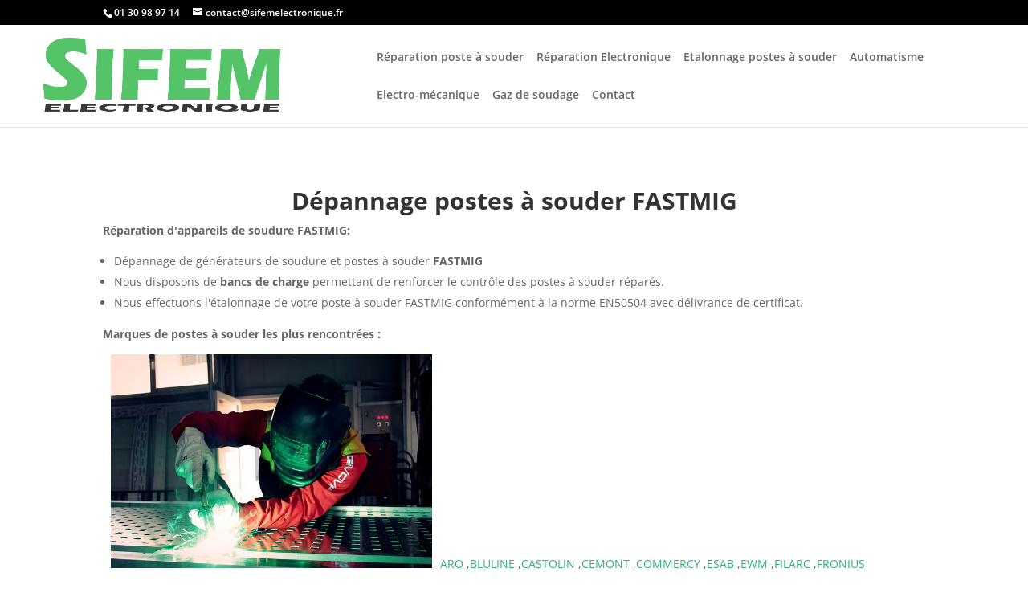

--- FILE ---
content_type: text/html; charset=UTF-8
request_url: https://www.sifemelectronique.fr/reparation-poste-a-souder-fastmig.html
body_size: 7558
content:
<!DOCTYPE html>


<html class="js" lang="fr-FR"><head>
    <!-- Global site tag (gtag.js) - Google Analytics -->
<script async src="https://www.googletagmanager.com/gtag/js?id=UA-88359708-1"></script>
<script>
  window.dataLayer = window.dataLayer || [];
  function gtag(){dataLayer.push(arguments);}
  gtag('js', new Date());

  gtag('config', 'UA-88359708-1');
</script>

<meta http-equiv="content-type" content="text/html; charset=UTF-8">
	<meta charset="UTF-8">
<meta http-equiv="X-UA-Compatible" content="IE=edge">
	<link rel="pingback" href="https://www.sifemelectronique.fr/xmlrpc.php">

	<script type="text/javascript">
		document.documentElement.className = 'js';
	</script>

<title>Réparation de poste à souder FASTMIG | SIFEM Electronique</title>
    	<meta name="description" content="Dépannage de tous les générateurs de soudure et postes à souder toutes marques confondues (ARC, MIG, MAG, TIG ...)
Nous sommes réparateurs agréés LINCOLN ELECTRIC">
<meta name="robots" content="max-image-preview:large">
<script>window._wca = window._wca || [];</script>
<link rel="dns-prefetch" href="https://stats.wp.com/">
<link rel="dns-prefetch" href="https://fonts.googleapis.com/">
<link rel="dns-prefetch" href="https://s.w.org/">
<link rel="alternate" type="application/rss+xml" title="SIFEM Electronique » Flux" href="https://www.sifemelectronique.fr/feed">
<link rel="alternate" type="application/rss+xml" title="SIFEM Electronique » Flux des commentaires" href="https://www.sifemelectronique.fr/comments/feed">
		<script src="modele-sifem-electronique_fichiers/wp-emoji-release.js" type="text/javascript" defer></script>
		<meta content="Divi v.4.7.4" name="generator"><style type="text/css">
img.wp-smiley,
img.emoji {
	display: inline !important;
	border: none !important;
	box-shadow: none !important;
	height: 1em !important;
	width: 1em !important;
	margin: 0 .07em !important;
	vertical-align: -0.1em !important;
	background: none !important;
	padding: 0 !important;
}
</style>
	<link rel="stylesheet" id="wp-block-library-css" href="modele-sifem-electronique_fichiers/style_003.css" type="text/css" media="all">
<style id="wp-block-library-inline-css" type="text/css">
.has-text-align-justify{text-align:justify;}
</style>
<link rel="stylesheet" id="wc-block-vendors-style-css" href="modele-sifem-electronique_fichiers/vendors-style.css" type="text/css" media="all">
<link rel="stylesheet" id="wc-block-style-css" href="modele-sifem-electronique_fichiers/style.css" type="text/css" media="all">
<link rel="stylesheet" id="woocommerce-layout-css" href="modele-sifem-electronique_fichiers/woocommerce-layout.css" type="text/css" media="all">
<style id="woocommerce-layout-inline-css" type="text/css">

	.infinite-scroll .woocommerce-pagination {
		display: none;
	}
</style>
<link rel="stylesheet" id="woocommerce-smallscreen-css" href="modele-sifem-electronique_fichiers/woocommerce-smallscreen.css" type="text/css" media="only screen and (max-width: 768px)">
<link rel="stylesheet" id="woocommerce-general-css" href="modele-sifem-electronique_fichiers/woocommerce.css" type="text/css" media="all">
<style id="woocommerce-inline-inline-css" type="text/css">
.woocommerce form .form-row .required { visibility: visible; }
</style>
<link rel="stylesheet" id="ywctm-frontend-css" href="modele-sifem-electronique_fichiers/frontend.css" type="text/css" media="all">
<style id="ywctm-frontend-inline-css" type="text/css">
form.cart button.single_add_to_cart_button, form.cart .quantity, .widget.woocommerce.widget_shopping_cart{display: none !important}
</style>
<link rel="stylesheet" id="divi-fonts-css" href="modele-sifem-electronique_fichiers/css.css" type="text/css" media="all">
<link rel="stylesheet" id="divi-style-css" href="modele-sifem-electronique_fichiers/style_002.css" type="text/css" media="all">
<link rel="stylesheet" id="dashicons-css" href="modele-sifem-electronique_fichiers/dashicons.css" type="text/css" media="all">
<style id="dashicons-inline-css" type="text/css">
[data-font="Dashicons"]:before {font-family: 'Dashicons' !important;content: attr(data-icon) !important;speak: none !important;font-weight: normal !important;font-variant: normal !important;text-transform: none !important;line-height: 1 !important;font-style: normal !important;-webkit-font-smoothing: antialiased !important;-moz-osx-font-smoothing: grayscale !important;}
</style>
<link rel="stylesheet" id="jetpack_css-css" href="modele-sifem-electronique_fichiers/jetpack.css" type="text/css" media="all">
<script type="text/javascript" src="modele-sifem-electronique_fichiers/jquery.js" id="jquery-core-js"></script>
<script type="text/javascript" src="modele-sifem-electronique_fichiers/jquery-migrate.js" id="jquery-migrate-js"></script>
<script defer type="text/javascript" src="modele-sifem-electronique_fichiers/s-202127.js" id="woocommerce-analytics-js"></script>
<link rel="https://api.w.org/" href="https://www.sifemelectronique.fr/wp-json/"><link rel="alternate" type="application/json" href="https://www.sifemelectronique.fr/wp-json/wp/v2/pages/197"><link rel="EditURI" type="application/rsd+xml" title="RSD" href="https://www.sifemelectronique.fr/xmlrpc.php?rsd">
<link rel="wlwmanifest" type="application/wlwmanifest+xml" href="https://www.sifemelectronique.fr/wp-includes/wlwmanifest.xml"> 
<meta name="generator" content="WordPress 5.7.2">
<meta name="generator" content="WooCommerce 5.4.1">
<link rel="canonical" href="https://www.sifemelectronique.fr/modele.html">
<link rel="shortlink" href="https://www.sifemelectronique.fr/?p=197">
<link rel="alternate" type="application/json+oembed" href="https://www.sifemelectronique.fr/wp-json/oembed/1.0/embed?url=https%3A%2F%2F3wcrea.fr%2Fprojets%2Fsifem%2Fmodele.html">
<link rel="alternate" type="text/xml+oembed" href="https://www.sifemelectronique.fr/wp-json/oembed/1.0/embed?url=https%3A%2F%2F3wcrea.fr%2Fprojets%2Fsifem%2Fmodele.html&amp;format=xml">
<style type="text/css">img#wpstats{display:none}</style>
		<meta name="viewport" content="width=device-width, initial-scale=1.0, maximum-scale=1.0, user-scalable=0"><link rel="shortcut icon" href="">	<noscript><style>.woocommerce-product-gallery{ opacity: 1 !important; }</style></noscript>
	<link rel="stylesheet" id="et-core-unified-197-cached-inline-styles" href="modele-sifem-electronique_fichiers/et-core-unified-197-16243880440837.css" ><style>[data-columns]::before{visibility:hidden;position:absolute;font-size:1px;}</style><style id="fit-vids-style">.fluid-width-video-wrapper{width:100%;position:relative;padding:0;}.fluid-width-video-wrapper iframe,.fluid-width-video-wrapper object,.fluid-width-video-wrapper embed {position:absolute;top:0;left:0;width:100%;height:100%;}</style></head>
<body data-rsssl="1" class="page-template-default page page-id-197 theme-Divi woocommerce-js et_pb_button_helper_class et_fullwidth_nav et_fixed_nav et_show_nav et_secondary_nav_enabled et_primary_nav_dropdown_animation_fade et_secondary_nav_dropdown_animation_fade et_header_style_left et_pb_footer_columns2 et_cover_background et_pb_gutter windows et_pb_gutters3 et_pb_pagebuilder_layout et_no_sidebar et_divi_theme et-db et_minified_js et_minified_css gecko">
	<div id="page-container">

					<div id="top-header">
			<div class="container clearfix">

			
				<div id="et-info">
									<span id="et-info-phone">01 30 98 97 14</span>
				
									<a href="mailto:contact@sifemelectronique.fr"><span id="et-info-email">contact@sifemelectronique.fr</span></a>
				
								</div> <!-- #et-info -->

			
				<div id="et-secondary-menu">
				<a href="https://www.sifemelectronique.fr" class="et-cart-info">
				<span>Article 0</span>
			</a>				</div> <!-- #et-secondary-menu -->

			</div> <!-- .container -->
		</div> <!-- #top-header -->
		
	
			<header id="main-header" data-height-onload="66">
			<div class="container clearfix et_menu_container">
							<div class="logo_container">
					<span class="logo_helper"></span>
					<a href="https://www.sifemelectronique.fr/">
						<img src="modele-sifem-electronique_fichiers/logo2.png" alt="SIFEM Electronique" id="logo" data-height-percentage="83" data-actual-width="800" data-actual-height="252">
					</a>
				</div>
							<div id="et-top-navigation" data-height="66" data-fixed-height="40">
                                
                                <nav id="top-menu-nav">
						<ul id="top-menu" class="nav"><li id="menu-item-140" class="menu-item menu-item-type-post_type menu-item-object-page menu-item-140"><a href="https://www.sifemelectronique.fr/reparation-de-poste-a-souder.html">Réparation poste à souder</a></li>
<li id="menu-item-141" class="menu-item menu-item-type-post_type menu-item-object-page menu-item-141"><a href="https://www.sifemelectronique.fr/reparation-electronique.html">Réparation Electronique</a></li>
<li id="menu-item-138" class="menu-item menu-item-type-post_type menu-item-object-page menu-item-138"><a href="https://www.sifemelectronique.fr/etalonnage-postes-a-souder.html">Etalonnage postes à souder</a></li>

<li id="menu-item-139" class="menu-item menu-item-type-post_type menu-item-object-page menu-item-139"><a href="https://www.sifemelectronique.fr/prestations-d-automatisme-depannage-automates-remplacement-dautomates.html">Automatisme</a></li>
<li id="menu-item-137" class="menu-item menu-item-type-post_type menu-item-object-page menu-item-137"><a href="https://www.sifemelectronique.fr/conception-et-depannage-d-armoires-electriques.html">Electro-mécanique</a></li>
<li id="menu-item-136" class="menu-item menu-item-type-post_type menu-item-object-page menu-item-136"><a href="https://www.sifemelectronique.fr/distributeur-agree-de-gaz-messer.html">Gaz de soudage</a></li>
<li id="menu-item-135" class="menu-item menu-item-type-post_type menu-item-object-page menu-item-135"><a href="https://www.sifemelectronique.fr/contact.html">Contact</a></li>
</ul>						</nav>

					<div id="et_mobile_nav_menu">
				<div class="mobile_nav closed">
					<span class="select_page">Sélectionner une page</span>
					<span class="mobile_menu_bar mobile_menu_bar_toggle"></span>
				<!--<ul id="mobile_menu" class="et_mobile_menu"><li id="menu-item-140" class="menu-item menu-item-type-post_type menu-item-object-page menu-item-140 et_first_mobile_item"><a href="https://3wcrea.fr/projets/sifem/reparation-de-poste-a-souder.html">Réparation poste à souder</a></li>
<li id="menu-item-141" class="menu-item menu-item-type-post_type menu-item-object-page menu-item-141"><a href="https://3wcrea.fr/projets/sifem/reparation-electronique.html">Réparation Electronique</a></li>
<li id="menu-item-138" class="menu-item menu-item-type-post_type menu-item-object-page menu-item-138"><a href="https://3wcrea.fr/projets/sifem/etalonnage-postes-a-souder.html">Etalonnage postes à souder</a></li>
<li id="menu-item-31" class="menu-item menu-item-type-post_type menu-item-object-page menu-item-31"><a href="https://3wcrea.fr/projets/sifem/promotion-soudage.html">Promotion soudage</a></li>
<li id="menu-item-139" class="menu-item menu-item-type-post_type menu-item-object-page menu-item-139"><a href="https://3wcrea.fr/projets/sifem/prestations-d-automatisme-depannage-automates-remplacement-dautomates.html">Automatisme</a></li>
<li id="menu-item-137" class="menu-item menu-item-type-post_type menu-item-object-page menu-item-137"><a href="https://3wcrea.fr/projets/sifem/conception-et-depannage-d-armoires-electriques.html">Electro-mécanique</a></li>
<li id="menu-item-136" class="menu-item menu-item-type-post_type menu-item-object-page menu-item-136"><a href="https://3wcrea.fr/projets/sifem/distributeur-agree-de-gaz-messer.html">Gaz de soudage</a></li>
<li id="menu-item-135" class="menu-item menu-item-type-post_type menu-item-object-page menu-item-135"><a href="https://3wcrea.fr/projets/sifem/contact.html">Contact</a></li>
</ul>--></div>
			</div>
					
					
					
					
				</div> <!-- #et-top-navigation -->
			</div> <!-- .container -->
			<div class="et_search_outer">
				<div class="container et_search_form_container">
					<form role="search" method="get" class="et-search-form" action="https://www.sifemelectronique.fr/">
					<input type="search" class="et-search-field" placeholder="Rechercher …" name="s" title="Rechercher:">					</form>
					<span class="et_close_search_field"></span>
				</div>
			</div>
		</header> <!-- #main-header -->
			<div id="et-main-area">
	
<div id="main-content">


			
				<article id="post-197" class="post-197 page type-page status-publish hentry">

				
					<div class="entry-content">
					<div id="et-boc" class="et-boc">
			
		<div class="et-l et-l--post">
			<div class="et_builder_inner_content et_pb_gutters3"><div class="et_pb_section et_pb_section_0 et_section_regular">
				
				
				
				
					<div class="et_pb_row et_pb_row_0">
				<div class="et_pb_column et_pb_column_4_4 et_pb_column_0  et_pb_css_mix_blend_mode_passthrough et-last-child">
				
				
				<div class="et_pb_module et_pb_text et_pb_text_0  et_pb_text_align_left et_pb_bg_layout_light">
				
				
				<div class="et_pb_text_inner"><h1>Dépannage postes à souder FASTMIG</h1></div>
                    
                                        	
			<div itemprop="articleBody">
		<p><strong>Réparation d'appareils de soudure FASTMIG:</strong></p>
<ul>
<li>Dépannage de générateurs de soudure et postes à souder <strong>FASTMIG</strong></li>

<li>Nous disposons de <strong>bancs de charge</strong> permettant de&nbsp;renforcer le contrôle des postes à souder réparés.</li>
<li>Nous effectuons l'étalonnage de votre poste à souder FASTMIG conformément à la norme EN50504 avec délivrance de certificat.</li>
</ul>
 
<p><strong>Marques de postes à souder les plus rencontrées :</strong></p>
<p><img class="pull-left" style="margin-right: 10px; margin-left: 10px;" title="Réparation de postes à souder" src="./reparation-poste-a-souder_files/soudeur.jpg" alt="Réparation de postes à souder" width="400" height="182"><a href='reparation-poste-a-souder-aro.html'>ARO</a> ,<a href='reparation-poste-a-souder-bluline.html'>BLULINE</a> ,<a href='reparation-poste-a-souder-castolin.html'>CASTOLIN</a> ,<a href='reparation-poste-a-souder-cemont.html'>CEMONT</a> ,<a href='reparation-poste-a-souder-commercy.html'>COMMERCY</a> ,<a href='reparation-poste-a-souder-esab.html'>ESAB</a> ,<a href='reparation-poste-a-souder-ewm.html'>EWM</a> ,<a href='reparation-poste-a-souder-filarc.html'>FILARC</a> ,<a href='reparation-poste-a-souder-fronius.html'>FRONIUS</a> ,<a href='reparation-poste-a-souder-hypertherm.html'>HYPERTHERM</a> ,<a href='reparation-poste-a-souder-kemppi.html'>KEMPPI</a> ,<a href='reparation-poste-a-souder-le_specialiste.html'>LE SPECIALISTE</a> ,<a href='reparation-poste-a-souder-lincoln.html'>LINCOLN</a> ,<a href='reparation-poste-a-souder-lincoln_electric.html'>LINCOLN ELECTRIC</a> ,<a href='reparation-poste-a-souder-messer.html'>MESSER</a> ,<a href='reparation-poste-a-souder-migatronic.html'>MIGATRONIC</a> ,<a href='reparation-poste-a-souder-miller_migmagtig.html'>MILLER MIGMAGTIG</a> ,<a href='reparation-poste-a-souder-multimig_universal.html'>MULTIMIG UNIVERSAL</a> ,<a href='reparation-poste-a-souder-nertajetzip.html'>NERTAJETZIP</a> ,<a href='reparation-poste-a-souder-oerlikon.html'>OERLIKON</a> ,<a href='reparation-poste-a-souder-ondularc.html'>ONDULARC</a> ,<a href='reparation-poste-a-souder-powermax.html'>POWERMAX</a> ,<a href='reparation-poste-a-souder-saf.html'>SAF</a> ,<a href='reparation-poste-a-souder-saf-fro.html'>SAF-FRO</a> ,<a href='reparation-poste-a-souder-selco_genesis.html'>SELCO GENESIS</a> ,<a href='reparation-poste-a-souder-sincosald.html'>SINCOSALD</a> ,<a href='reparation-poste-a-souder-telwin.html'>TELWIN</a> ,<a href='reparation-poste-a-souder-vega.html'>VEGA</a> ,<a href='reparation-poste-a-souder-winarc.html'>WINARC</a> ,..
</p>

<p><hr/></p>

<p></p>
<ul>
<ul>
<li>Nous sommes formés entre autres sur : 
<a href='reparation-poste-a-souder-135s.html'>135S</a> ,<a href='reparation-poste-a-souder-150s.html'>150S</a> ,<a href='reparation-poste-a-souder-160sx.html'>160SX</a> ,<a href='reparation-poste-a-souder-2002_ac_dc.html'>2002 AC/DC</a> ,<a href='reparation-poste-a-souder-270sx.html'>270SX</a> ,<a href='reparation-poste-a-souder-400sx_starmatic.html'>400SX STARMATIC</a> ,<a href='reparation-poste-a-souder-admiral.html'>ADMIRAL</a> ,<a href='reparation-poste-a-souder-admiral.html'>ADMIRAL</a> ,<a href='reparation-poste-a-souder-aristotig.html'>ARISTOTIG</a> ,<a href='reparation-poste-a-souder-aspect.html'>ASPECT</a> ,<a href='reparation-poste-a-souder-aviso.html'>AVISO</a> ,<a href='reparation-poste-a-souder-buffalo.html'>BUFFALO</a> ,<a href='reparation-poste-a-souder-castomig.html'>CASTOMIG</a> ,<a href='reparation-poste-a-souder-castomig_146_ds.html'>CASTOMIG 146 DS</a> ,<a href='reparation-poste-a-souder-castomig_1702_ac_dc.html'>CASTOMIG 1702 AC/DC</a> ,<a href='reparation-poste-a-souder-castotig.html'>CASTOTIG</a> ,<a href='reparation-poste-a-souder-citoarc.html'>CITOARC</a> ,<a href='reparation-poste-a-souder-citocut.html'>CITOCUT</a> ,<a href='reparation-poste-a-souder-citoline.html'>CITOLINE</a> ,<a href='reparation-poste-a-souder-citoline.html'>CITOLINE</a> ,<a href='reparation-poste-a-souder-citomig.html'>CITOMIG</a> ,<a href='reparation-poste-a-souder-citomig.html'>CITOMIG</a> ,<a href='reparation-poste-a-souder-citomig_500xp.html'>CITOMIG 500XP</a> ,<a href='reparation-poste-a-souder-citopuls.html'>CITOPULS</a> ,<a href='reparation-poste-a-souder-citotig.html'>CITOTIG</a> ,<a href='reparation-poste-a-souder-citowavecyplasma.html'>CITOWAVECYPLASMA</a> ,<a href='reparation-poste-a-souder-cv_400_i.html'>CV 400 I</a> ,<a href='reparation-poste-a-souder-cy_3600.html'>CY 3600</a> ,<a href='reparation-poste-a-souder-cy2600.html'>CY2600</a> ,<a href='reparation-poste-a-souder-cytig.html'>CYTIG</a> ,<a href='reparation-poste-a-souder-cytig_532mp.html'>CYTIG 532MP</a> ,<a href='reparation-poste-a-souder-dc_400_600.html'>DC 400/600</a> ,<a href='reparation-poste-a-souder-deltaweld.html'>DELTAWELD</a> ,<a href='reparation-poste-a-souder-digipuls.html'>DIGIPULS</a> ,<a href='reparation-poste-a-souder-digisteel.html'>DIGISTEEL</a> ,<a href='reparation-poste-a-souder-digisteel.html'>DIGISTEEL</a> ,<a href='reparation-poste-a-souder-digiwave.html'>DIGIWAVE</a> ,<a href='reparation-poste-a-souder-dynamig.html'>DYNAMIG</a> ,<a href='reparation-poste-a-souder-elektro.html'>ELEKTRO</a> ,<a href='reparation-poste-a-souder-elektrotig.html'>ELEKTROTIG</a> ,<a href='reparation-poste-a-souder-euromag.html'>EUROMAG</a> ,<a href='reparation-poste-a-souder-evo_200.html'>EVO 200</a> ,<a href='reparation-poste-a-souder-fastmig.html'>FASTMIG</a> ,<a href='reparation-poste-a-souder-filcord.html'>FILCORD</a> ,<a href='reparation-poste-a-souder-filcord_353s.html'>FILCORD 353S</a> ,<a href='reparation-poste-a-souder-filcord_453s.html'>FILCORD 453S</a> ,<a href='reparation-poste-a-souder-genesis.html'>GENESIS</a> ,<a href='reparation-poste-a-souder-idealarc.html'>IDEALARC</a> ,<a href='reparation-poste-a-souder-invertec.html'>INVERTEC</a> ,<a href='reparation-poste-a-souder-inverter.html'>INVERTER</a> ,<a href='reparation-poste-a-souder-junior.html'>JUNIOR</a> ,<a href='reparation-poste-a-souder-kdo.html'>KDO</a> ,<a href='reparation-poste-a-souder-kempact.html'>KEMPACT</a> ,<a href='reparation-poste-a-souder-kempactmig.html'>KEMPACTMIG</a> ,<a href='reparation-poste-a-souder-major.html'>MAJOR</a> ,<a href='reparation-poste-a-souder-mastertig.html'>MASTERTIG</a> ,<a href='reparation-poste-a-souder-migger.html'>MIGGER</a> ,<a href='reparation-poste-a-souder-minarc.html'>MINARC</a> ,<a href='reparation-poste-a-souder-minarcevo.html'>MINARCEVO</a> ,<a href='reparation-poste-a-souder-minarctig.html'>MINARCTIG</a> ,<a href='reparation-poste-a-souder-miniarc.html'>MINIARC</a> ,<a href='reparation-poste-a-souder-nertabloc_th260p.html'>NERTABLOC TH260P</a> ,<a href='reparation-poste-a-souder-nertajet.html'>NERTAJET</a> ,<a href='reparation-poste-a-souder-nertazip.html'>NERTAZIP</a> ,<a href='reparation-poste-a-souder-nertinox.html'>NERTINOX</a> ,<a href='reparation-poste-a-souder-omnitig.html'>OMNITIG</a> ,<a href='reparation-poste-a-souder-ondul.html'>ONDUL</a> ,<a href='reparation-poste-a-souder-ondulmig.html'>ONDULMIG</a> ,<a href='reparation-poste-a-souder-ondultig.html'>ONDULTIG</a> ,<a href='reparation-poste-a-souder-ondultig.html'>ONDULTIG</a> ,<a href='reparation-poste-a-souder-optimag.html'>OPTIMAG</a> ,<a href='reparation-poste-a-souder-optipuls_350.html'>OPTIPULS 350</a> ,<a href='reparation-poste-a-souder-origoarg.html'>ORIGOARG</a> ,<a href='reparation-poste-a-souder-pc210.html'>PC210</a> ,<a href='reparation-poste-a-souder-pc210.html'>PC210</a> ,<a href='reparation-poste-a-souder-pico.html'>PICO</a> ,<a href='reparation-poste-a-souder-picotig.html'>PICOTIG</a> ,<a href='reparation-poste-a-souder-plasmajet.html'>PLASMAJET</a> ,<a href='reparation-poste-a-souder-plasmajet.html'>PLASMAJET</a> ,<a href='reparation-poste-a-souder-power_compact.html'>POWER COMPACT</a> ,<a href='reparation-poste-a-souder-powertec.html'>POWERTEC</a> ,<a href='reparation-poste-a-souder-powertec_161c.html'>POWERTEC 161C</a> ,<a href='reparation-poste-a-souder-powertec_191c.html'>POWERTEC 191C</a> ,<a href='reparation-poste-a-souder-powertec_205c.html'>POWERTEC 205C</a> ,<a href='reparation-poste-a-souder-powertec_231c.html'>POWERTEC 231C</a> ,<a href='reparation-poste-a-souder-powertec_271c.html'>POWERTEC 271C</a> ,<a href='reparation-poste-a-souder-powertec_305c.html'>POWERTEC 305C</a> ,<a href='reparation-poste-a-souder-powerwave.html'>POWERWAVE</a> ,<a href='reparation-poste-a-souder-presto.html'>PRESTO</a> ,<a href='reparation-poste-a-souder-prestojet.html'>PRESTOJET</a> ,<a href='reparation-poste-a-souder-prestojet.html'>PRESTOJET</a> ,<a href='reparation-poste-a-souder-prestopac.html'>PRESTOPAC</a> ,<a href='reparation-poste-a-souder-prestotig.html'>PRESTOTIG</a> ,<a href='reparation-poste-a-souder-prestotig_250.html'>PRESTOTIG 250</a> ,<a href='reparation-poste-a-souder-prestotig_310_acdc.html'>PRESTOTIG 310 ACDC</a> ,<a href='reparation-poste-a-souder-prestozip.html'>PRESTOZIP</a> ,<a href='reparation-poste-a-souder-promig.html'>PROMIG</a> ,<a href='reparation-poste-a-souder-puma.html'>PUMA</a> ,<a href='reparation-poste-a-souder-ranger.html'>RANGER</a> ,<a href='reparation-poste-a-souder-safmig_400bl.html'>SAFMIG 400BL</a> ,<a href='reparation-poste-a-souder-safmig_400dbl.html'>SAFMIG 400DBL</a> ,<a href='reparation-poste-a-souder-safmig_500bl.html'>SAFMIG 500BL</a> ,<a href='reparation-poste-a-souder-saxo.html'>SAXO</a> ,<a href='reparation-poste-a-souder-saxomig.html'>SAXOMIG</a> ,<a href='reparation-poste-a-souder-saxotig.html'>SAXOTIG</a> ,<a href='reparation-poste-a-souder-saxotig_160.html'>SAXOTIG 160</a> ,<a href='reparation-poste-a-souder-smarty.html'>SMARTY</a> ,<a href='reparation-poste-a-souder-socome.html'>SOCOME</a> ,<a href='reparation-poste-a-souder-speedtec.html'>SPEEDTEC</a> ,<a href='reparation-poste-a-souder-speedtec_180c.html'>SPEEDTEC 180C</a> ,<a href='reparation-poste-a-souder-speedtec_200c.html'>SPEEDTEC 200C</a> ,<a href='reparation-poste-a-souder-synchrowave.html'>SYNCHROWAVE</a> ,<a href='reparation-poste-a-souder-tiginox.html'>TIGINOX</a> ,<a href='reparation-poste-a-souder-tigmate.html'>TIGMATE</a> ,<a href='reparation-poste-a-souder-tigmate.html'>TIGMATE</a> ,<a href='reparation-poste-a-souder-tigmate_400.html'>TIGMATE 400</a> ,<a href='reparation-poste-a-souder-tomahawk.html'>TOMAHAWK</a> ,<a href='reparation-poste-a-souder-tomahawk.html'>TOMAHAWK</a> ,<a href='reparation-poste-a-souder-topflex.html'>TOPFLEX</a> ,<a href='reparation-poste-a-souder-transpocket.html'>TRANSPOCKET</a> ,<a href='reparation-poste-a-souder-transpocket_2500.html'>TRANSPOCKET 2500</a> ,<a href='reparation-poste-a-souder-transsteel.html'>TRANSSTEEL</a> ,<a href='reparation-poste-a-souder-transsteel_3500_compact.html'>TRANSSTEEL 3500 COMPACT</a> ,<a href='reparation-poste-a-souder-transtig.html'>TRANSTIG</a> ,<a href='reparation-poste-a-souder-transtig.html'>TRANSTIG</a> ,<a href='reparation-poste-a-souder-transtig_1700g_2.html'>TRANSTIG 1700G/2</a> ,<a href='reparation-poste-a-souder-v205t.html'>V205T</a> ,<a href='reparation-poste-a-souder-v305t.html'>V305t</a> ,<a href='reparation-poste-a-souder-v405t.html'>V405T</a> ,<a href='reparation-poste-a-souder-v405t_pulse.html'>V405T PULSE</a> ,<a href='reparation-poste-a-souder-wega.html'>WEGA</a> ,<a href='reparation-poste-a-souder-xuper_w200.html'>XUPER W200</a> ,<a href='reparation-poste-a-souder-xupermax.html'>XUPERMAX</a> ,<a href='reparation-poste-a-souder-zip.html'>ZIP</a> ,..</li>
</ul>
</ul>
<p></p>
<p><br><br><br><br></p>
<p><strong>Devis gratuit / Interventions rapides / Réparations garanties.</strong></p>
<p><strong>La réparation de poste à souder est une spécialité SIFEM depuis 1994.</strong></p>
<p><strong>Nous effectuons l'étalonnage de poste à souder selon la norme EN 50504 &nbsp;( NF EN50504 ) AVEC FOURNITURE DE CERTIFICAT.</strong></p>
<p><strong>Nous assurons aussi les prises en charge de garantie constructeur LINCOLN ELECTRIC, AIR LIQUIDE ( SAF, OERLIKON, COMMERCY, CEMONT ) et TELWIN, sur présentation d'une facture quelque soit le revendeur chez qui le produit a été acheté.</strong></p>	</div>
                    
                     			</div> <!-- .et_pb_text -->
			</div> <!-- .et_pb_column -->
				
				
			</div> <!-- .et_pb_row -->
				
				
			</div> <!-- .et_pb_section -->		</div><!-- .et_builder_inner_content -->
	</div><!-- .et-l -->
	
			
		</div><!-- #et-boc -->
							</div> <!-- .entry-content -->

				
				</article> <!-- .et_pb_post -->

			

</div> <!-- #main-content -->


			<footer id="main-footer">
				
<div class="container">
    <div id="footer-widgets" class="clearfix">
		<div class="footer-widget"><div id="media_image-2" class="fwidget et_pb_widget widget_media_image"><img src="modele-sifem-electronique_fichiers/logo2-300x95.png" class="image wp-image-36  attachment-medium size-medium" alt="" loading="lazy" style="max-width: 100%; height: auto;" width="300" height="95"></div> <!-- end .fwidget --></div> <!-- end .footer-widget --><div class="footer-widget"><div id="text-2" class="fwidget et_pb_widget widget_text">			<div class="textwidget"><p>SIFEM<br>
Rue du clos Prieur<br>
78840 Freneuse<br>
France<br>
E-mail:&nbsp;<a href="mailto:contact@sifemelectronique.fr">contact@sifemelectronique.fr</a><br>
Téléphone: + 33 1 30 98 97 14<br>
http://sifemelectronique.fr/</p>
</div>
		</div> <!-- end .fwidget --></div> <!-- end .footer-widget -->    </div> <!-- #footer-widgets -->
</div>    <!-- .container -->

		
				<div id="footer-bottom">
					<div class="container clearfix">
				<ul class="et-social-icons">


</ul><div id="footer-info">© 2021 SIFEM tous droits réservés | Propulsé par <a href="http://3wcrea.com/" target="_blank">3wcrea</a></div>					</div>	<!-- .container -->
				</div>
			</footer> <!-- #main-footer -->
		</div> <!-- #et-main-area -->


	</div> <!-- #page-container -->

		<script type="text/javascript">
		(function () {
			var c = document.body.className;
			c = c.replace(/woocommerce-no-js/, 'woocommerce-js');
			document.body.className = c;
		})();
	</script>
	<script type="text/javascript" src="modele-sifem-electronique_fichiers/jquery_002.js" id="jquery-blockui-js"></script>

<script type="text/javascript" src="modele-sifem-electronique_fichiers/add-to-cart.js" id="wc-add-to-cart-js"></script>
<script type="text/javascript" src="modele-sifem-electronique_fichiers/js.js" id="js-cookie-js"></script>

<script type="text/javascript" src="modele-sifem-electronique_fichiers/woocommerce.js" id="woocommerce-js"></script>

<script type="text/javascript" src="modele-sifem-electronique_fichiers/cart-fragments.js" id="wc-cart-fragments-js"></script>
<script type="text/javascript" id="wc-cart-fragments-js-after">
		jQuery( 'body' ).bind( 'wc_fragments_refreshed', function() {
			var jetpackLazyImagesLoadEvent;
			try {
				jetpackLazyImagesLoadEvent = new Event( 'jetpack-lazy-images-load', {
					bubbles: true,
					cancelable: true
				} );
			} catch ( e ) {
				jetpackLazyImagesLoadEvent = document.createEvent( 'Event' )
				jetpackLazyImagesLoadEvent.initEvent( 'jetpack-lazy-images-load', true, true );
			}
			jQuery( 'body' ).get( 0 ).dispatchEvent( jetpackLazyImagesLoadEvent );
		} );
		
</script>
<script type="text/javascript" id="divi-custom-script-js-extra">
/* <![CDATA[ */
var DIVI = {"item_count":"%d Item","items_count":"%d Items"};
var et_shortcodes_strings = {"previous":"Pr\u00e9c\u00e9dent","next":"Suivant"};
var et_pb_custom = {"ajaxurl":"https:\/\/3wcrea.fr\/projets\/sifem\/wp-admin\/admin-ajax.php","images_uri":"https:\/\/3wcrea.fr\/projets\/sifem\/wp-content\/themes\/Divi\/images","builder_images_uri":"https:\/\/3wcrea.fr\/projets\/sifem\/wp-content\/themes\/Divi\/includes\/builder\/images","et_frontend_nonce":"51f2469cc9","subscription_failed":"Veuillez v\u00e9rifier les champs ci-dessous pour vous assurer que vous avez entr\u00e9 les informations correctes.","et_ab_log_nonce":"f0c1c77335","fill_message":"S'il vous pla\u00eet, remplissez les champs suivants:","contact_error_message":"Veuillez corriger les erreurs suivantes :","invalid":"E-mail non valide","captcha":"Captcha","prev":"Pr\u00e9c\u00e9dent","previous":"Pr\u00e9c\u00e9dente","next":"Prochaine","wrong_captcha":"Vous avez entr\u00e9 le mauvais num\u00e9ro dans le captcha.","wrong_checkbox":"Checkbox","ignore_waypoints":"no","is_divi_theme_used":"1","widget_search_selector":".widget_search","ab_tests":[],"is_ab_testing_active":"","page_id":"197","unique_test_id":"","ab_bounce_rate":"5","is_cache_plugin_active":"no","is_shortcode_tracking":"","tinymce_uri":""}; var et_builder_utils_params = {"condition":{"diviTheme":true,"extraTheme":false},"scrollLocations":["app","top"],"builderScrollLocations":{"desktop":"app","tablet":"app","phone":"app"},"onloadScrollLocation":"app","builderType":"fe"}; var et_frontend_scripts = {"builderCssContainerPrefix":"#et-boc","builderCssLayoutPrefix":"#et-boc .et-l"};
var et_pb_box_shadow_elements = [];
var et_pb_motion_elements = {"desktop":[],"tablet":[],"phone":[]};
var et_pb_sticky_elements = [];
/* ]]> */
</script>
<script type="text/javascript" src="modele-sifem-electronique_fichiers/custom.js" id="divi-custom-script-js"></script>
<script type="text/javascript" src="modele-sifem-electronique_fichiers/common.js" id="et-core-common-js"></script>
<script type="text/javascript" src="modele-sifem-electronique_fichiers/wp-embed.js" id="wp-embed-js"></script>
<script src="modele-sifem-electronique_fichiers/e-202127.js" defer></script>
<script>
	_stq = window._stq || [];
	_stq.push([ 'view', {v:'ext',j:'1:9.8.1',blog:'194393665',post:'197',tz:'2',srv:'3wcrea.fr'} ]);
	_stq.push([ 'clickTrackerInit', '194393665', '197' ]);
</script>


<img src="modele-sifem-electronique_fichiers/g.gif" alt=":)" id="wpstats" width="6" height="5"></body></html>

--- FILE ---
content_type: application/javascript
request_url: https://www.sifemelectronique.fr/modele-sifem-electronique_fichiers/s-202127.js
body_size: 5632
content:
!function(t){var n={};function e(r){if(n[r])return n[r].exports;var o=n[r]={i:r,l:!1,exports:{}};return t[r].call(o.exports,o,o.exports,e),o.l=!0,o.exports}e.m=t,e.c=n,e.d=function(t,n,r){e.o(t,n)||Object.defineProperty(t,n,{enumerable:!0,get:r})},e.r=function(t){"undefined"!=typeof Symbol&&Symbol.toStringTag&&Object.defineProperty(t,Symbol.toStringTag,{value:"Module"}),Object.defineProperty(t,"__esModule",{value:!0})},e.t=function(t,n){if(1&n&&(t=e(t)),8&n)return t;if(4&n&&"object"==typeof t&&t&&t.__esModule)return t;var r=Object.create(null);if(e.r(r),Object.defineProperty(r,"default",{enumerable:!0,value:t}),2&n&&"string"!=typeof t)for(var o in t)e.d(r,o,function(n){return t[n]}.bind(null,o));return r},e.n=function(t){var n=t&&t.__esModule?function(){return t.default}:function(){return t};return e.d(n,"a",n),n},e.o=function(t,n){return Object.prototype.hasOwnProperty.call(t,n)},e.p="",e(e.s=28)}([function(t,n,e){(function(n){var e=function(t){return t&&t.Math==Math&&t};t.exports=e("object"==typeof globalThis&&globalThis)||e("object"==typeof window&&window)||e("object"==typeof self&&self)||e("object"==typeof n&&n)||Function("return this")()}).call(this,e(33))},function(t,n,e){var r=e(2);t.exports=!r((function(){return 7!=Object.defineProperty({},1,{get:function(){return 7}})[1]}))},function(t,n){t.exports=function(t){try{return!!t()}catch(t){return!0}}},function(t,n){var e={}.hasOwnProperty;t.exports=function(t,n){return e.call(t,n)}},function(t,n){function e(n){return"function"==typeof Symbol&&"symbol"==typeof Symbol.iterator?t.exports=e=function(t){return typeof t}:t.exports=e=function(t){return t&&"function"==typeof Symbol&&t.constructor===Symbol&&t!==Symbol.prototype?"symbol":typeof t},e(n)}t.exports=e},function(t,n){t.exports=function(t){return"object"==typeof t?null!==t:"function"==typeof t}},function(t,n,e){var r=e(1),o=e(16),i=e(11);t.exports=r?function(t,n,e){return o.f(t,n,i(1,e))}:function(t,n,e){return t[n]=e,t}},function(t,n,e){var r=e(12),o=e(13);t.exports=function(t){return r(o(t))}},function(t,n,e){var r=e(0),o=e(6);t.exports=function(t,n){try{o(r,t,n)}catch(e){r[t]=n}return n}},function(t,n,e){var r=e(1),o=e(10),i=e(11),u=e(7),c=e(14),a=e(3),f=e(15),s=Object.getOwnPropertyDescriptor;n.f=r?s:function(t,n){if(t=u(t),n=c(n,!0),f)try{return s(t,n)}catch(t){}if(a(t,n))return i(!o.f.call(t,n),t[n])}},function(t,n,e){"use strict";var r={}.propertyIsEnumerable,o=Object.getOwnPropertyDescriptor,i=o&&!r.call({1:2},1);n.f=i?function(t){var n=o(this,t);return!!n&&n.enumerable}:r},function(t,n){t.exports=function(t,n){return{enumerable:!(1&t),configurable:!(2&t),writable:!(4&t),value:n}}},function(t,n,e){var r=e(2),o=e(34),i="".split;t.exports=r((function(){return!Object("z").propertyIsEnumerable(0)}))?function(t){return"String"==o(t)?i.call(t,""):Object(t)}:Object},function(t,n){t.exports=function(t){if(null==t)throw TypeError("Can't call method on "+t);return t}},function(t,n,e){var r=e(5);t.exports=function(t,n){if(!r(t))return t;var e,o;if(n&&"function"==typeof(e=t.toString)&&!r(o=e.call(t)))return o;if("function"==typeof(e=t.valueOf)&&!r(o=e.call(t)))return o;if(!n&&"function"==typeof(e=t.toString)&&!r(o=e.call(t)))return o;throw TypeError("Can't convert object to primitive value")}},function(t,n,e){var r=e(1),o=e(2),i=e(35);t.exports=!r&&!o((function(){return 7!=Object.defineProperty(i("div"),"a",{get:function(){return 7}}).a}))},function(t,n,e){var r=e(1),o=e(15),i=e(17),u=e(14),c=Object.defineProperty;n.f=r?c:function(t,n,e){if(i(t),n=u(n,!0),i(e),o)try{return c(t,n,e)}catch(t){}if("get"in e||"set"in e)throw TypeError("Accessors not supported");return"value"in e&&(t[n]=e.value),t}},function(t,n,e){var r=e(5);t.exports=function(t){if(!r(t))throw TypeError(String(t)+" is not an object");return t}},function(t,n,e){var r=e(19),o=Function.toString;"function"!=typeof r.inspectSource&&(r.inspectSource=function(t){return o.call(t)}),t.exports=r.inspectSource},function(t,n,e){var r=e(0),o=e(8),i=r["__core-js_shared__"]||o("__core-js_shared__",{});t.exports=i},function(t,n){t.exports={}},function(t,n,e){var r=e(0);t.exports=r},function(t,n,e){var r=e(3),o=e(7),i=e(47).indexOf,u=e(20);t.exports=function(t,n){var e,c=o(t),a=0,f=[];for(e in c)!r(u,e)&&r(c,e)&&f.push(e);for(;n.length>a;)r(c,e=n[a++])&&(~i(f,e)||f.push(e));return f}},function(t,n){var e=Math.ceil,r=Math.floor;t.exports=function(t){return isNaN(t=+t)?0:(t>0?r:e)(t)}},function(t,n){t.exports=["constructor","hasOwnProperty","isPrototypeOf","propertyIsEnumerable","toLocaleString","toString","valueOf"]},function(t,n){n.f=Object.getOwnPropertySymbols},function(t,n,e){var r=e(54);t.exports=function(t,n){if(null==t)return{};var e,o,i=r(t,n);if(Object.getOwnPropertySymbols){var u=Object.getOwnPropertySymbols(t);for(o=0;o<u.length;o++)e=u[o],n.indexOf(e)>=0||Object.prototype.propertyIsEnumerable.call(t,e)&&(i[e]=t[e])}return i}},function(t){t.exports=JSON.parse('{"errors":false}')},function(t,n,e){e(29),t.exports=e(55)},function(t,n,e){var r=e(30);t.exports=r},function(t,n,e){e(31);var r=e(21);t.exports=r.Object.assign},function(t,n,e){var r=e(32),o=e(51);r({target:"Object",stat:!0,forced:Object.assign!==o},{assign:o})},function(t,n,e){var r=e(0),o=e(9).f,i=e(6),u=e(36),c=e(8),a=e(43),f=e(50);t.exports=function(t,n){var e,s,l,p,d,v=t.target,g=t.global,y=t.stat;if(e=g?r:y?r[v]||c(v,{}):(r[v]||{}).prototype)for(s in n){if(p=n[s],l=t.noTargetGet?(d=o(e,s))&&d.value:e[s],!f(g?s:v+(y?".":"#")+s,t.forced)&&void 0!==l){if(typeof p==typeof l)continue;a(p,l)}(t.sham||l&&l.sham)&&i(p,"sham",!0),u(e,s,p,t)}}},function(t,n){var e;e=function(){return this}();try{e=e||new Function("return this")()}catch(t){"object"==typeof window&&(e=window)}t.exports=e},function(t,n){var e={}.toString;t.exports=function(t){return e.call(t).slice(8,-1)}},function(t,n,e){var r=e(0),o=e(5),i=r.document,u=o(i)&&o(i.createElement);t.exports=function(t){return u?i.createElement(t):{}}},function(t,n,e){var r=e(0),o=e(6),i=e(3),u=e(8),c=e(18),a=e(37),f=a.get,s=a.enforce,l=String(String).split("String");(t.exports=function(t,n,e,c){var a=!!c&&!!c.unsafe,f=!!c&&!!c.enumerable,p=!!c&&!!c.noTargetGet;"function"==typeof e&&("string"!=typeof n||i(e,"name")||o(e,"name",n),s(e).source=l.join("string"==typeof n?n:"")),t!==r?(a?!p&&t[n]&&(f=!0):delete t[n],f?t[n]=e:o(t,n,e)):f?t[n]=e:u(n,e)})(Function.prototype,"toString",(function(){return"function"==typeof this&&f(this).source||c(this)}))},function(t,n,e){var r,o,i,u=e(38),c=e(0),a=e(5),f=e(6),s=e(3),l=e(39),p=e(20),d=c.WeakMap;if(u){var v=new d,g=v.get,y=v.has,h=v.set;r=function(t,n){return h.call(v,t,n),n},o=function(t){return g.call(v,t)||{}},i=function(t){return y.call(v,t)}}else{var m=l("state");p[m]=!0,r=function(t,n){return f(t,m,n),n},o=function(t){return s(t,m)?t[m]:{}},i=function(t){return s(t,m)}}t.exports={set:r,get:o,has:i,enforce:function(t){return i(t)?o(t):r(t,{})},getterFor:function(t){return function(n){var e;if(!a(n)||(e=o(n)).type!==t)throw TypeError("Incompatible receiver, "+t+" required");return e}}}},function(t,n,e){var r=e(0),o=e(18),i=r.WeakMap;t.exports="function"==typeof i&&/native code/.test(o(i))},function(t,n,e){var r=e(40),o=e(42),i=r("keys");t.exports=function(t){return i[t]||(i[t]=o(t))}},function(t,n,e){var r=e(41),o=e(19);(t.exports=function(t,n){return o[t]||(o[t]=void 0!==n?n:{})})("versions",[]).push({version:"3.6.4",mode:r?"pure":"global",copyright:"© 2020 Denis Pushkarev (zloirock.ru)"})},function(t,n){t.exports=!1},function(t,n){var e=0,r=Math.random();t.exports=function(t){return"Symbol("+String(void 0===t?"":t)+")_"+(++e+r).toString(36)}},function(t,n,e){var r=e(3),o=e(44),i=e(9),u=e(16);t.exports=function(t,n){for(var e=o(n),c=u.f,a=i.f,f=0;f<e.length;f++){var s=e[f];r(t,s)||c(t,s,a(n,s))}}},function(t,n,e){var r=e(45),o=e(46),i=e(25),u=e(17);t.exports=r("Reflect","ownKeys")||function(t){var n=o.f(u(t)),e=i.f;return e?n.concat(e(t)):n}},function(t,n,e){var r=e(21),o=e(0),i=function(t){return"function"==typeof t?t:void 0};t.exports=function(t,n){return arguments.length<2?i(r[t])||i(o[t]):r[t]&&r[t][n]||o[t]&&o[t][n]}},function(t,n,e){var r=e(22),o=e(24).concat("length","prototype");n.f=Object.getOwnPropertyNames||function(t){return r(t,o)}},function(t,n,e){var r=e(7),o=e(48),i=e(49),u=function(t){return function(n,e,u){var c,a=r(n),f=o(a.length),s=i(u,f);if(t&&e!=e){for(;f>s;)if((c=a[s++])!=c)return!0}else for(;f>s;s++)if((t||s in a)&&a[s]===e)return t||s||0;return!t&&-1}};t.exports={includes:u(!0),indexOf:u(!1)}},function(t,n,e){var r=e(23),o=Math.min;t.exports=function(t){return t>0?o(r(t),9007199254740991):0}},function(t,n,e){var r=e(23),o=Math.max,i=Math.min;t.exports=function(t,n){var e=r(t);return e<0?o(e+n,0):i(e,n)}},function(t,n,e){var r=e(2),o=/#|\.prototype\./,i=function(t,n){var e=c[u(t)];return e==f||e!=a&&("function"==typeof n?r(n):!!n)},u=i.normalize=function(t){return String(t).replace(o,".").toLowerCase()},c=i.data={},a=i.NATIVE="N",f=i.POLYFILL="P";t.exports=i},function(t,n,e){"use strict";var r=e(1),o=e(2),i=e(52),u=e(25),c=e(10),a=e(53),f=e(12),s=Object.assign,l=Object.defineProperty;t.exports=!s||o((function(){if(r&&1!==s({b:1},s(l({},"a",{enumerable:!0,get:function(){l(this,"b",{value:3,enumerable:!1})}}),{b:2})).b)return!0;var t={},n={},e=Symbol();return t[e]=7,"abcdefghijklmnopqrst".split("").forEach((function(t){n[t]=t})),7!=s({},t)[e]||"abcdefghijklmnopqrst"!=i(s({},n)).join("")}))?function(t,n){for(var e=a(t),o=arguments.length,s=1,l=u.f,p=c.f;o>s;)for(var d,v=f(arguments[s++]),g=l?i(v).concat(l(v)):i(v),y=g.length,h=0;y>h;)d=g[h++],r&&!p.call(v,d)||(e[d]=v[d]);return e}:s},function(t,n,e){var r=e(22),o=e(24);t.exports=Object.keys||function(t){return r(t,o)}},function(t,n,e){var r=e(13);t.exports=function(t){return Object(r(t))}},function(t,n){t.exports=function(t,n){if(null==t)return{};var e,r,o={},i=Object.keys(t);for(r=0;r<i.length;r++)e=i[r],n.indexOf(e)>=0||(o[e]=t[e]);return o}},function(t,n,e){"use strict";e.r(n);var r=e(26),o=e.n(r),i=null,u=function(){if(null==i){i="";var t,n=document.location.hostname.split(".");if("undefined"!=typeof TRACKS_COOKIE_DOMAIN)i=TRACKS_COOKIE_DOMAIN;else for(var e=1;e<=n.length;++e)if(t="."+n.slice(-e).join("."),r=t,o=void 0,o=(new Date).getTime(),document.cookie=encodeURIComponent("tk_tc")+"="+o+"; domain="+r+"; path=/;",a("tc")==o){i=t;break}""!=i&&(!function(t){var n=new Date;n.setTime(n.getTime()-1e3),document.cookie=encodeURIComponent("tk_tc")+"= ; domain="+t+"; path=/; expires="+n.toUTCString()}(i),i="; domain="+i)}var r,o;return i},c=function(t,n,e){var r=encodeURIComponent("tk_"+t),o=new Date;void 0===e&&(e=15768e4),document.location.hostname.match(/((^|.)wp\.com$|^.?w\.org$)/)||(o.setTime(o.getTime()+1e3*e),document.cookie=r+"="+encodeURIComponent(n)+u()+"; path=/; expires="+o.toUTCString())},a=function(t){var n=encodeURIComponent("tk_"+t)+"=",e=n.length,r=document.cookie.split("; "),o=r.length;for(1===o&&(o=(r=document.cookie.split(";")).length),o--;o>=0;o--)if(r[o].substring(0,e)===n)return decodeURIComponent(r[o].substring(e));return null},f=e(27),s=function(t){if(f.errors)throw new Error(t)};var l,p,d,v=function(t){return 0===t.indexOf("".concat(location.protocol,"//").concat(location.host))},g=e(4),y=e.n(g),h=null,m={},b={},w={},x=function(t){if(this.a=1,t&&t.length)for(var n=0;n<t.length;n++)this.push(t[n])};x.prototype.push=function(t){if(t)if("object"==y()(t)&&t.length){var n=t.splice(0,1);A[n]&&A[n].apply(null,t)}else"function"==typeof t&&t()};var O=function(t){M(),C(),t._ui=l,t._ut=p,d&&(t._ul=d);var n=new Date;t._ts=n.getTime(),t._tz=n.getTimezoneOffset()/60;var e=window.navigator,r=window.screen;t._lg=e.language,t._pf=e.platform,t._ht=r.height,t._wd=r.width;var o=void 0!==window.pageXOffset?window.pageXOffset:(document.documentElement||document.body.parentNode||document.body).scrollLeft,i=void 0!==window.pageYOffset?window.pageYOffset:(document.documentElement||document.body.parentNode||document.body).scrollTop;t._sx=void 0!==o?o:0,t._sy=void 0!==i?i:0,void 0!==document.location&&(t._dl=document.location.toString()),void 0!==document.referrer&&(t._dr=document.referrer),function t(n,e){if(null==n||"object"!==y()(n))return n;for(var r in null!=e&&"object"===y()(e)||(e=n.constructor()),n)n.hasOwnProperty(r)&&(e[r]=t(n[r]));return e}(b,t),_(function(t){var n=[];for(var e in t)t.hasOwnProperty(e)&&n.push(encodeURIComponent(e)+"="+encodeURIComponent(t[e]));return n.join("&")}(t))},_=function(t){if(!navigator.userAgent.match(/wp-e2e-tests|bingbot|bot|borg|google(^tv)|yahoo|slurp|msnbot|msrbot|openbot|archiver|netresearch|lycos|scooter|altavista|teoma|gigabot|baiduspider|blitzbot|oegp|charlotte|furlbot|http%20client|polybot|htdig|ichiro|mogimogi|larbin|pompos|scrubby|searchsight|seekbot|semanticdiscovery|silk|snappy|speedy|spider|voila|vortex|voyager|zao|zeal|fast\-webcrawler|converacrawler|dataparksearch|findlinks|crawler|Netvibes|Sogou Pic Spider|ICC\-Crawler|Innovazion Crawler|Daumoa|EtaoSpider|A6\-Indexer|YisouSpider|Riddler|DBot|wsr\-agent|Xenu|SeznamBot|PaperLiBot|SputnikBot|CCBot|ProoXiBot|Scrapy|Genieo|Screaming Frog|YahooCacheSystem|CiBra|Nutch/)){if(t in w)return;w[t]=!0;var n=new Image;j(t),n.query=t,n.onload=function(){delete w[t],n&&k(n.query)},n.src="//pixel.wp.com/t.gif?"+t+"&_rt="+(new Date).getTime()+"&_=_",n.alt=":)"}},j=function(t){var n,e=P();for(n=0;n<e.length;++n)if(t==e[n])return;e.push(t),S(e)},S=function(t){for(;t.join(" ").length>2048;)t=t.slice(1);T("qs",t.join(" "),1800)},k=function(t){var n,e=[],r=P();for(n=0;n<r.length;++n)t!=r[n]&&e.push(r[n]);e.length!==r.length&&S(e)},P=function(){var t=I("qs");return t?t.split(" "):[]},C=function(){null===h&&(h=window.setTimeout((function(){P().forEach(_),h=null}),100))},I=function(t){return a(t)||m[t]},T=function(t,n,e){m[t]=n,c(t,n,e)},E=function(){var t=[],n=I("ai"),e=I("aip");return n&&t.push(n),e&&t.concat(e.split(",")),t},M=function(){l||(p="anon",(l=I("ai"))||(l=function(){var t=[];if(window.crypto&&window.crypto.getRandomValues)t=new Uint8Array(18),window.crypto.getRandomValues(t);else for(var n=0;n<18;++n)t[n]=Math.floor(256*Math.random());return btoa(String.fromCharCode.apply(String,t))}(),T("ai",l)))},A={storeContext:function(t){"object"===y()(t)&&(b=t)},identifyUser:function(t,n){if(n&&(d=n),"0"!=t&&""!=t&&null!=t&&l!=t){l=t,p="wpcom:user_id";for(var e=E(),r=0;r<e.length;r++)O({_en:"_aliasUser",anonId:e[r]});T("ai","",-1),T("aip","",-1)}},identifyAnonUser:function(t){if(M(),l!=t)if("anon"===p){if("anon"==p&&l){var n=I("aip");n=n?n.split(","):[];for(var e=!1,r=0;r<n.length;r++)l==n[r]&&(e=!0);e||(n.push(l),T("aip",n.join(",")))}T("ai",t),l=t}else O({_en:"_aliasUser",anonId:t})},recordEvent:function(t,n){"_setProperties"!==t&&((n=n||{})._en=t,O(n))},setProperties:function(t){t._en="_setProperties",O(t)},clearIdentity:function(){l=null,d=null,T("ai","",-1),T("aip","",-1),M()}};function R(){return window._tkq=window._tkq||[],window._tkq.a||(C(),window._tkq=new x(window._tkq)),A}var U,N,q=(U=function(t){var n={update:function(){var e=arguments.length>0&&void 0!==arguments[0]?arguments[0]:document.referrer;if(window._wca_prevent_referrer)return!1;var r=31536e3,o=!0,i=!0;return!v(e)&&(n.getOriginal()||(o=t.set("or",e,5*r)),n.getAttWindow(3)||(i=n.setAttWindow(e,3)),o&&i&&t.set("lr",e,r))},getLatest:function(){return t.get("lr")},getOriginal:function(){return t.get("or")},removeOldReferrers:function(){t.set("ro","",-1),t.set("rl","",-1)},setAttWindow:function(n,e){return t.set("r".concat(e,"d"),n,86400*e)},getAttWindow:function(n){return t.get("r".concat(n,"d"))}};return n}({get:function(t){try{var n=a(t);return n=n?JSON.parse(n):null}catch(t){return s(t),null}},set:function(t,n,e){try{return n=JSON.stringify(n),c(t,n,e),!0}catch(t){return s(t),!1}},remove:function(t){try{return c(t,null),!0}catch(t){return s(t),!1}}}),N=R(),U.removeOldReferrers(),U.update(),{push:function(t){if(t){var n=Object.assign({},t,{lr:U.getLatest(),or:U.getOriginal(),r3d:U.getAttWindow(3)}),e=n._en,r=o()(n,["_en"]);N.recordEvent(e,r)}}});Array.isArray(window._wca)&&window._wca.forEach((function(t){q.push(t)})),window._wca=q}]);